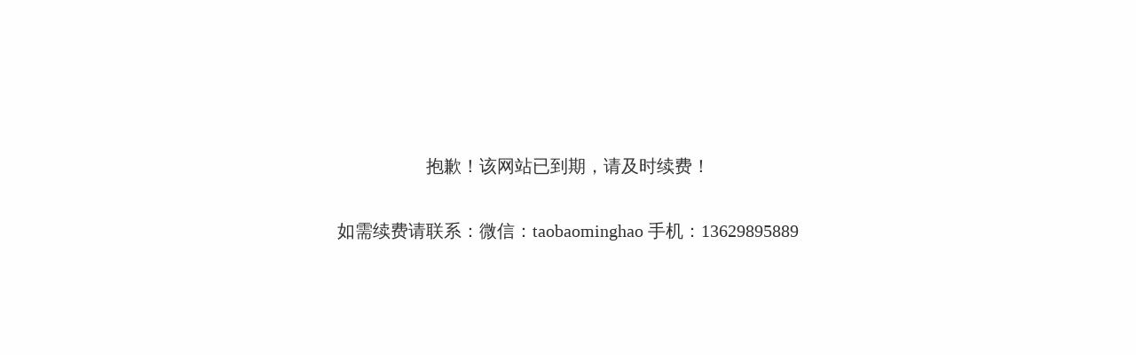

--- FILE ---
content_type: text/html
request_url: http://bjjgsx.com/
body_size: 583
content:
<!doctype html>
<html>
<head>
<meta charset="utf-8">
<title>抱歉，站点已暂停</title>
<style>
html,body,div,h1,*{margin:0;padding:0;}
body{
	background-color:#fefefe;
	color:#333
}
.box{
	width:580px;
	margin:0 auto;
}
h1{
	font-size:20px;
	text-align:center; 
	background:url(http://www.bt.cn/stop.png) no-repeat top center; 

	margin-top:30%;
	font-weight:normal;
}

</style>
</head>

<body>
<div class="box">
<h1>抱歉！该网站已到期，请及时续费！<br/><br/><br/>如需续费请联系：微信：taobaominghao 手机：13629895889</h1>

</div>
</body>
</html>
